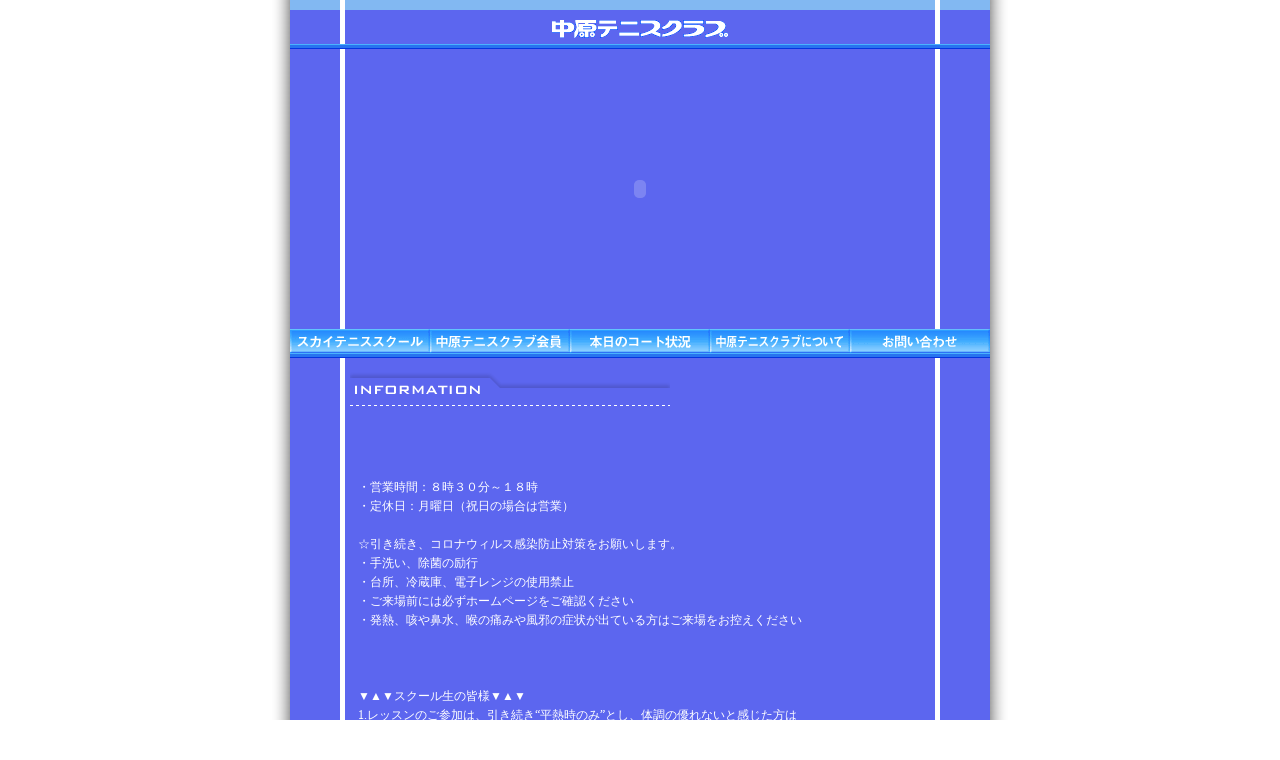

--- FILE ---
content_type: text/html
request_url: http://nakaharatennis-c.com/
body_size: 2066
content:
<!DOCTYPE HTML PUBLIC "-//W3C//DTD HTML 4.01 Transitional//EN">
<HTML>
<HEAD>
<META http-equiv="Content-Type" content="text/html; charset=Shift_JIS">
<TITLE>中原テニスクラブ</TITLE>
<LINK href="style.css" rel="stylesheet" type="text/css">
<script language="JavaScript" type="text/JavaScript">
<!--
function MM_swapImgRestore() { //v3.0
  var i,x,a=document.MM_sr; for(i=0;a&&i<a.length&&(x=a[i])&&x.oSrc;i++) x.src=x.oSrc;
}

function MM_preloadImages() { //v3.0
  var d=document; if(d.images){ if(!d.MM_p) d.MM_p=new Array();
    var i,j=d.MM_p.length,a=MM_preloadImages.arguments; for(i=0; i<a.length; i++)
    if (a[i].indexOf("#")!=0){ d.MM_p[j]=new Image; d.MM_p[j++].src=a[i];}}
}

function MM_findObj(n, d) { //v4.01
  var p,i,x;  if(!d) d=document; if((p=n.indexOf("?"))>0&&parent.frames.length) {
    d=parent.frames[n.substring(p+1)].document; n=n.substring(0,p);}
  if(!(x=d[n])&&d.all) x=d.all[n]; for (i=0;!x&&i<d.forms.length;i++) x=d.forms[i][n];
  for(i=0;!x&&d.layers&&i<d.layers.length;i++) x=MM_findObj(n,d.layers[i].document);
  if(!x && d.getElementById) x=d.getElementById(n); return x;
}

function MM_swapImage() { //v3.0
  var i,j=0,x,a=MM_swapImage.arguments; document.MM_sr=new Array; for(i=0;i<(a.length-2);i+=3)
   if ((x=MM_findObj(a[i]))!=null){document.MM_sr[j++]=x; if(!x.oSrc) x.oSrc=x.src; x.src=a[i+2];}
}
//-->
</script>
</HEAD>

<BODY leftmargin="0" topmargin="0" marginwidth="0" marginheight="0" onLoad="MM_preloadImages('images/menu_01_o.gif','images/menu_02_o.gif','images/menu_03_o.gif','images/menu_04_o.gif','images/menu_05_o.gif')">
<CENTER>
<TABLE width="760" height="100%" border="0" cellpadding="0" cellspacing="0" background="images/bk.gif">
 <TR>
  <TD width="30" rowspan="2">&nbsp;</TD>
  <TD width="700" valign="top" background="images/tdbk.gif"><TABLE width="700" border="0" cellpadding="0" cellspacing="0">
   <TR>
    <TD align="center" background="images/tdbk2.gif"><IMG src="images/spacer.gif" width="700" height="10"></TD>
   </TR>
   <TR>
    <TD align="center"><IMG src="images/logo.gif" width="200" height="34"></TD>
   </TR>
   <TR>
    <TD><IMG src="images/menu_under.gif" width="700" height="5"></TD>
   </TR>
   <TR>
    <TD><OBJECT classid="clsid:D27CDB6E-AE6D-11cf-96B8-444553540000" codebase="http://download.macromedia.com/pub/shockwave/cabs/flash/swflash.cab#version=6,0,29,0" width="700" height="280">
      <PARAM name="movie" value="top.swf">
      <PARAM name="quality" value="high">
      <EMBED src="top.swf" quality="high" pluginspage="http://www.macromedia.com/go/getflashplayer" type="application/x-shockwave-flash" width="700" height="280"></EMBED>
      </OBJECT></TD>
   </TR>
   <TR>
    <TD>
     <TABLE width="700" border="0" cellspacing="0" cellpadding="0">
      <TR>
       <TD><A href="https://www.sky-tennis.net/" target="_blank" onMouseOver="MM_swapImage('Image11','','images/menu_01_o.gif',1)" onMouseOut="MM_swapImgRestore()"><IMG src="images/menu_01.gif" alt="スカイテニススクール" name="Image11" width="140" height="24" border="0"></A></TD>
       <TD><A href="club.html" onMouseOut="MM_swapImgRestore()" onMouseOver="MM_swapImage('Image12','','images/menu_02_o.gif',1)"><IMG src="images/menu_02.gif" alt="中原テニスクラブ会員" name="Image12" width="140" height="24" border="0"></A></TD>
       <TD><A href="court.html" onMouseOut="MM_swapImgRestore()" onMouseOver="MM_swapImage('Image13','','images/menu_03_o.gif',1)"><IMG src="images/menu_03.gif" alt="本日のコート状況" name="Image13" width="140" height="24" border="0"></A></TD>
       <TD><A href="about.html" onMouseOut="MM_swapImgRestore()" onMouseOver="MM_swapImage('Image14','','images/menu_04_o.gif',1)"><IMG src="images/menu_04.gif" alt="中原テニスクラブについて" name="Image14" width="140" height="24" border="0"></A></TD>
       <TD><A href="mail.html" onMouseOut="MM_swapImgRestore()" onMouseOver="MM_swapImage('Image15','','images/menu_05_o.gif',1)"><IMG src="images/menu_05.gif" alt="お問い合わせ" name="Image15" width="140" height="24" border="0"></A></TD>
      </TR>
      <TR>
       <TD width="700" colspan="5"><IMG src="images/menu_under.gif" width="700" height="5"></TD>
       </TR>
     </TABLE></TD>
   </TR>
   <TR>
    <TD align="center"><TABLE width="590" border="0" cellspacing="0" cellpadding="0">
     <TR>
      <TD align="center">
       <TABLE width="580" border="0" cellspacing="0" cellpadding="0">
       <TR>
        <TD width="320">
          <p><IMG src="images/info.gif" width="320" height="40"><BR>
            <IMG src="images/line.gif" width="320" height="15"></p>

        </TD>
        <TD width="260" rowspan="3" align="right" valign="bottom"><!-- topphoto_00 --><!-- /topphoto_00 --></TD>
        </TR>
       <TR>
        <TD>
          
			<iframe src="cgi-bin/topinfo/memo.cgi" frameborder="0" width="550" height="500">ここは表示されない</iframe>
        </TD>
        </TR>
       <TR>
        <TD class="font-s"><IMG src="images/line.gif" width="320" height="15"></TD>
        </TR>
      </TABLE>
      </TD>
     </TR>
    </TABLE></TD>
   </TR>
  </TABLE>
   </TD>
  <TD width="30" rowspan="2">&nbsp;</TD>
 </TR>
 <TR>
  <TD height="70" align="center" background="images/tdbk2.gif" bgcolor="#FCFCFC"><IMG src="images/spacer.gif" width="700" height="5"><BR>
    <IMG src="images/mark.gif" width="40" height="40"><BR>
    <SPAN class="font-s">Copyright(C)2007/NAKAHARA Tennis Club All Rights Reserved.</SPAN></TD>
  </TR>
</TABLE>
</CENTER>
</BODY>
</HTML>


--- FILE ---
content_type: text/html
request_url: http://nakaharatennis-c.com/cgi-bin/topinfo/memo.cgi
body_size: 1056
content:
<!doctype html>
<html>
<head>
<META http-equiv="Content-Type" content="text/html; charset=Shift_JIS">
<link href="../../style.css" rel="stylesheet" type="text/css">
<title>中原テニスクラブ</title>
</head>

<body class="top-info" background="tdbk.gif">
<BR>
<BR>
<BR>
・営業時間：８時３０分～１８時<BR>
・定休日：月曜日（祝日の場合は営業）<BR>
<BR>
☆引き続き、コロナウィルス感染防止対策をお願いします。<BR>
・手洗い、除菌の励行<BR>
・台所、冷蔵庫、電子レンジの使用禁止<BR>
・ご来場前には必ずホームページをご確認ください<BR>
・発熱、咳や鼻水、喉の痛みや風邪の症状が出ている方はご来場をお控えください<BR>
<BR>
<BR>
<BR>
▼▲▼スクール生の皆様▼▲▼<BR>
1.レッスンのご参加は、引き続き“平熱時のみ”とし、体調の優れないと感じた方は<BR>
  参加をご遠慮頂きます様、お願い致します。<BR>
2.引き続き、手洗い・うがい等の遂行に　ご協力下さい。<BR>
3.振替は通常通り「定員6枠」＋「振替2枠」とさせて頂きます。<BR>
  来週以降の“ご欠席”が判明されている方は 事前にご連絡の程お願い致します。<BR>
4.レッスン受講後は、飛沫感染防止の観点から早めのご帰宅をお勧め致します。<BR>
5.今後とも皆様が　“安全に、楽しく、プレーが出来ます様に”<BR>
  引き続き、感染防止に努力して参りますので、何卒 ご協力の程 お願い致します。<BR>
<BR>
<BR>
<BR>
<BR>
<BR>
<BR>
<BR>
<BR>
<BR>
<BR>
◆◆◆◆◆◆◆◆◆◆◆◆◆◆◆◆◆◆◆◆◆◆◆◆<BR>
<BR>
【 新規会員募集中 】<BR>
　ホームページから申込書をダウンロードして、<BR>
　お持ちいただいた方には、初回入会金半額！<BR>
<BR>
<BR>
【 新規スクール生募集中 】<BR>
　ホームページから申込書をダウンロードして、<BR>
　お持ちいただいた方には、入会金無料！<BR>
<BR>
◆◆◆◆◆◆◆◆◆◆◆◆◆◆◆◆◆◆◆◆◆◆◆◆◆<BR>
<BR>
☆ レンタルコートの受け付けはおこなっておりません。</BODY>
</HTML>


--- FILE ---
content_type: text/css
request_url: http://nakaharatennis-c.com/style.css
body_size: 430
content:
.font-s {
	font-size: 10px;
	color: #FFFFFF;
}
.font-m {
	font-size: 12px;
	line-height: 160%;
	color: #0000CC;
}
.font-sB {
	font-size: 10px;
	color: #0000CC;
}
.font-l {
	font-size: 14px;
	line-height: 160%;
	color: #0000CC;
}
.top-info {
	font-size: 12px;
	line-height: 160%;
	color: #FFFFFF;
}
.maintenance {
	font-size: 14px;
	line-height: 160%;
	color: #FFFFFF;
縲縲background-color: #FFFFFF;
}

--- FILE ---
content_type: text/css
request_url: http://nakaharatennis-c.com/style.css
body_size: 430
content:
.font-s {
	font-size: 10px;
	color: #FFFFFF;
}
.font-m {
	font-size: 12px;
	line-height: 160%;
	color: #0000CC;
}
.font-sB {
	font-size: 10px;
	color: #0000CC;
}
.font-l {
	font-size: 14px;
	line-height: 160%;
	color: #0000CC;
}
.top-info {
	font-size: 12px;
	line-height: 160%;
	color: #FFFFFF;
}
.maintenance {
	font-size: 14px;
	line-height: 160%;
	color: #FFFFFF;
縲縲background-color: #FFFFFF;
}